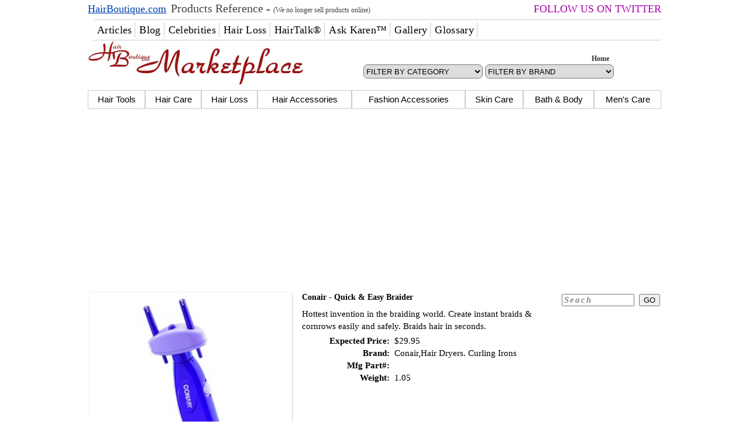

--- FILE ---
content_type: text/html; charset=UTF-8
request_url: https://mp.hairboutique.com/Conair%20-%20Quick%20&%20Easy%20Braider/P/100598
body_size: 12926
content:

<!DOCTYPE html>
<html lang="en">
	<head>
		<meta http-equiv="Content-Type" content="text/html">
		<title>Hair &amp; Beauty Products - 100598-Conair%20-%20Quick%20&%20Easy%20</title>
		<meta name="viewport" content="width=device-width, initial-scale=1" />
		<meta name="description" content="Products reference for Conair%20-%20Quick%20&%20Easy%20Braider in product 100598">
		<meta name="keywords" content="hair products, hair accesories, beauty products">
		<meta name="verify-v1" content="vkMoCQ0DVx2CFYwkgdOggA/Qt5dSkyBrhF4jvd3ycd4=">
		<link rel="canonical" href="https://mp.hairboutique.com/Conair%20-%20Quick%20&%20Easy%20Braider/P/100598">
<!--		<link rel="shortcut icon" href="/favicon.ico" />-->
		<link rel="shortcut icon" href="communicate-32.jpg" type="image/x-icon"/>

		<script type="text/javascript">
			var _gaq = _gaq || [];
			_gaq.push(['_setAccount', 'UA-77327-3']);
			_gaq.push(['_setDomainName', '.hairboutique.com']);
			_gaq.push(['_trackPageview']);

			(function() {
				var ga = document.createElement('script');
				ga.type = 'text/javascript';
				ga.async = true;
				ga.src = ('https:' == document.location.protocol ? 'https://ssl' : 'https://www') + '.google-analytics.com/ga.js';
				var s = document.getElementsByTagName('script')[0];
				s.parentNode.insertBefore(ga, s);
			})();

		</script>
		<style media="screen" type="text/css">
            *, *::before, *::after {
                box-sizing: border-box;
            }
            body {
                padding: 0;
                font-family: -apple-system,BlinkMacSystemFont,"Segoe UI",Roboto,"Helvetica Neue",Arial,sans-serif,"Apple Color Emoji","Segoe UI Emoji","Segoe UI Symbol";
                font-weight: 400;
                line-height: 1.4;
                display: flex;
                flex-direction: column;
                align-items: center;
                font-size: 15px;
                font-family: -apple-system, BlinkMacSystemFont, 'Segoe UI', 'Roboto',
                'Helvetica Neue', 'Ubuntu', sans-serif;
                width:100%;
                max-width: 1000px;
                /*height: 100rem;*/
                height: 100vh;
                margin: 0 auto;
                -webkit-font-smoothing: antialiased;
                -moz-osx-font-smoothing: grayscale;
                overflow-x: hidden!important;
				overflow-y: scroll;
				-webkit-overflow-scrolling: touch;
            }
            .page-container { margin:0!important; width:980px; max-width:none!important; box-sizing: border-box; }
			#top_of_page { max-width:1000px; display: block; }
			.is_desktop { display: flex; }
            /*table { width: 980px; max-width:980px;}*/
			td { font-family:calibri;font-size:16px; }
			.menuItem { font-family:Verdana,Arial,Helvetica,sans-serif;font-weight:bold;color:#000000;letter-spacing:.3px;margin:0 1px;float:left;border-right:1px solid #ccc;padding:0 1px; }
			.menuItem:hover { text-decoration:none; font-weight:bold; background-color:#e0ffe0; }
			.MenuSelected { background-color:#e0e8ff;border:1px solid #ddd;border-radius:4px; }
			.menuLeft { background-image:url(http://www.hairboutique.com/images/menu_left.gif); background-repeat:no-repeat; width:12px; float:left; line-height:22px; vertical-align:middle; }
			.menuRight { background-image:url(http://www.hairboutique.com/images/menu_right.gif); background-repeat:no-repeat; width:12px; float:left; line-height:22px; vertical-align:middle; }
			.menuCenter { width:auto; float:left;font-weight:normal; line-height:22px; vertical-align:middle; font-size:18px;padding:2px 4px; }
			.mendivink { text-decoration:none; color:#000000 !important; font-weight:normal !important; }
			.menuRow { float:left;width:100%;max-width:1600px;padding:4px 0;border-top:1px solid #ccc;border-bottom:1px solid #ccc; }
			.menuRow a {  font-family:verdana;  }
			.menuRow a:hover { text-decoration:none; font-weight:bold; }
			.image { border-left: solid 1px #f0f0f0; border-top: solid 1px #f0f0f0; border-bottom: solid 1px #d0d0d0; border-right: solid 1px #d0d0d0; }
/*			td { font-size:13px!important; color: #222; }*/
			.store_menu div { border:solid 1px #ccc;text-align:center;padding:4px; }
			.store_menu div a { text-decoration:none; font-size:15px; font-family:Arial; color:#000; }
            .store_menu div:hover { background-color: #c0ffc0; }
			a { font-size:12px; font-family:verdana; text-decoration:none;color:#333; font-weight: 400; }
			.category { font-size:14px; }
			::-webkit-input-placeholder { /* WebKit browsers */
				color: #888;
				font-style: italic;
				font-size:15px;
				font-family: verdana;
				letter-spacing: 2px;
				font-weight: bold;
			}
			:-moz-placeholder {  /* Mozilla Firefox 4 to 18 */
				color: #888;
				font-style: italic;
				font-size:15px;
				font-family: verdana;
				letter-spacing: 2px;
				font-weight: bold;
				opacity:  1;
			}
			::-moz-placeholder {  /* Mozilla Firefox 19+  */
				color:    #888;
				font-style: italic;
				font-size:15px;
				font-family: verdana;
				letter-spacing: 2px;
				font-weight: bold;
				opacity:  1;
			}
            .mobile { clear:none; display: inline-block; }
			.mml8 { margin-left: 8px; }
			.head-ref { margin: 0 0 5px 0; font-size: 20px; color: #444; display: flex; flex-direction: row; align-items: center; width: 100%; }
			.m_nav { display: none; }
            .hb_mobile { display:none; }
            .inner-dialog { padding: 0 10px; }
            .dialogTitle {
                font-size: 20px;
                font-weight: 600;
                border-bottom: 1px solid #ccc;
                padding: 6px 4px 6px 16px;
                background: rgb(233,242,250);
                background: linear-gradient(180deg, rgba(233,242,250,1) 0%, rgba(161,198,213,1) 100%);
            }
            .dialog_buttons { margin:16px 0 16px 0; display:flex; justify-content: space-evenly; }
            #main_pageBottom {
                clear: both;
                margin: 10px 0 0 0;
                padding: 0 0 10px 0;
                width: 100%;
                max-width: 1120px;
                border-top: 1px solid #ddd;
                font-size: 14px;
                color: #444;
                font-weight: 500;
                letter-spacing: .4px;
                background-color:#f0f0f0;
            }
            .button {
                background: hsl(191.55deg 40.53% 42.13%);
                color: #fff;
                font-size: 14px;
                font-weight: 500;
                box-shadow: 1px -1px 0 0 rgba(0,0,0,.1) inset,0 1px rgba(255,255,255,.7) inset;
                text-shadow: 0 1px 0 rgba(255,255,255,.4);
                padding: 3px 12px 1px;
                display: inline-flex;
                min-height: 30px;
                margin: 0 4px;
                border-radius: 6px;
                border-width: 1px;
                border-color: rgb(182, 194, 201);
                align-items: center;
                gap: 5px;
                cursor: pointer;
                letter-spacing: .3px;
            }
            .button-small {
                background: hsl(191.55deg 40.53% 42.13%);
                color: #fff;
                font-size: 14px;
                font-weight: 500;
                box-shadow: 1px -1px 0 0 rgba(0,0,0,.1) inset,0 1px rgba(255,255,255,.7) inset;
                text-shadow: 0 1px 0 rgba(255,255,255,.4);
                padding: 0 12px 2px;
                display: inline-flex;
                min-height: 22px;
                max-height: 22px;
                margin: 0 4px 0;
                border-radius: 7px;
                border-width: 1px;
                border-color: rgb(182, 194, 201);
                align-items: center;
                cursor: pointer;
                letter-spacing: .3px;
            }
			select { min-height: 24px; max-height: 24px; border-radius: 7px; }
			.row { display: flex; flex-direction: row; flex-wrap: wrap; }
			.column { display: flex; flex-direction: column; }
			.mobile-centered { margin:0; }
			.desktop-25 { width:25%; }
            .show-card { width:100px; height:140px; border:solid 1px #ccc; border-radius: 7px; text-align:center; padding:4px; margin:2px 4px 0 4px; }
			.img-border { border:solid 1px #ccc; border-radius: 7px; }
			.px8 { padding-left:8px; padding-right:8px; }
            .page_content { width: 980px; }
			.product-card { display: flex; flex-direction: row; width:100%; max-width: 100vw; }
			.product-card img { border: 1px solid #ccc; border-radius: 7px; }
			.prod-attr { width: 150px; text-align: right; margin-right: 8px; }

            @media only screen and (min-width:260px) and (max-device-width : 480px) {
                /* phones */
				body { max-width: 100vw; width: 100vw; }
                .page-container { margin:0!important; width:100vw!important; max-width:none!important; box-sizing: border-box; }
                .is_desktop { display: none; }
                .column { display: flex; flex-direction: column; width:100vw; }
                .mobile-centered { margin:0 auto; }
                .desktop-25 {  }
				table { max-width:100vw;}
				.mobile { clear:both; }
                #top_of_page { display:none; }
                .mml8 { margin-left: 0; }
                .head-ref { flex-direction: column; width: 100vw; }
                .m_nav { display: block; }
                .hb_mobile { display:block; width: 100vw; }
                #m_nav { display: block; padding: 0; height: 48px; }
				img { max-width: 100vw; }
				#m_search { display: none; }
                #main_pageBottom { max-width: 100vw; }
				#m_menu { border-top: 1px solid #ddd; padding: 8px 0 0 0; }
                .menu-item { line-height: 36px; }
                .menu-item a { font-size: 20px; }
                .show-card { margin: 4px 8px; }
                .page_content { width: 100vw; }
                .product-card { flex-direction: column; }
               }
		</style>
		<script data-ad-client="ca-pub-0615637876845768" async src="https://pagead2.googlesyndication.com/pagead/js/adsbygoogle.js"></script>
	</head>

	<body style="margin:0 auto;">
		<script src="https://ajax.googleapis.com/ajax/libs/jquery/3.7.1/jquery.min.js"></script>
<!--		<script src="/includes/featuredimagezoomer.js"></script>-->

		<script>
			function show_menu() {
				jQuery("#m_menu").show();
			}
		</script>

		<div class="page-container">
			<!-- mobile menu -->
			<div id="m_menu" style="display:none; width:100vw; height: 100vh; background-color: #fff; position:absolute; top:50px;">
				<h3 style="text-align: center; margin: 4px 0 8px;  background-color: #cdf; padding: 2px 0 4px;">Main Menu</h3>
				<div id="m_menu_list" style="display:flex;flex-direction: column;align-items: center;width:100%;" onblur="jQuery('#m_menu').hide();">
					<div class="Hair-Tools menu-item" onclick="onClkMenuItem(this)"><a href="/Hair-Tools/C/132340">Hair Tools</a></div>
					<div class="Hair-Care menu-item" onclick="onClkMenuItem(this)"><a href="/Hair-Care/C/106">Hair Care</a></div>
					<div class="Hair-Loss menu-item" onclick="onClkMenuItem(this)"><a href="/Hair-Loss/C/132341">Hair Loss</a></div>
					<div class="Hair-Accessories menu-item" onclick="onClkMenuItem(this)"><a href="/Hair-Accessories/C/116">Hair Accessories</a></div>
					<div class="Fashion-Accessorie menu-item" onclick="onClkMenuItem(this)"><a href="/Fashion-Accessories/C/132339">Fashion Accessories</a></div>
					<div class="Skin-Care menu-item" onclick="onClkMenuItem(this)"><a href="/Skin-Care/C/117">Skin Care</a></div>
					<div class="Bath-and-Body menu-item" onclick="onClkMenuItem(this)"><a href="/Bath-and-Body/C/118">Bath &amp; Body</a></div>
					<div class="Mens-Boutique menu-item" onclick="onClkMenuItem(this)"><a href="/Mens-Boutique/C/105460">Men's Care</a></div>

				<button class="button-small" style="margin:16px 0 0 0;" onclick="jQuery('#m_menu').hide();">Cancel</button>
				</div>
			</div>

			<!-- main pahe top -->
			<table id="top_of_page" style=clear:both;margin:0 auto;" align="center" border="0" cellpadding="0" cellspacing="0">
				<tr>
					<td height="19">
						<div style="width:980px;">
							<div style="float:left">
								<div class="head-ref">
									<div><a style="color:#04a;text-decoration:underline;font-size:18px;" href="http://www.hairboutique.com">HairBoutique.com</a></div>
									<div class="mobile mml8"> Products Reference - <span style="font-size:12px;">(We no longer sell products online)</span></div>
								</div>
							</div>
							<div style="float:right;padding-top: 3px;"><a href="https://twitter.com/HairBoutique" target="_blank" style="color: #aa00aa;font-size:18px;">FOLLOW US ON TWITTER</a></div>
						</div>
					</td>
				</tr>
				<tr>
					<td>
						<table style="float:left;clear:both;width:100%;border:none;background-color:#fff;" cellspacing="0" cellpadding="0">
							<tr>
								<td colspan="2" style="padding:0 0 0 10px;">
									<table width="100%" cellspacing="0" cellpadding="0" border="0">
										<tr>
											<td>
												<div class="menuRow">
													<div style="padding:0">
														<div id="menu_articles" class="menuItem"><a href="http://www.hairboutique.com/articles_p.php" class="mendivink" data-id="menu_articles"><div class="menuCenter">Articles</div></a></div>
														<div id="menu_blog" class="menuItem"><a href="http://www.hairboutique.com/blogs_p" class="mendivink" data-id="menu_blog"><div class="menuCenter">Blog</div></a></div>
														<div id="menu_celebrities" class="menuItem"><a href="https://www.hairboutique.com/celebrities/" class="mendivink" data-id="menu_celebrities"><div class="menuCenter">Celebrities</div></a></div>
														<div id="menu_hair_loss" class="menuItem"><a href="https://www.hairboutique.com/hair_loss/" class="mendivink" data-id="menu_hair_loss"><div class="menuCenter">Hair Loss</div></a></div>
														<div id="menu_hairtalk" class="menuItem"><a href="https://talk.hairboutique.com" class="mendivink" data-id="menu_hairtalk"><div class="menuCenter">HairTalk&reg;</div></a></div>
														<div id="menu_askkaren" class="menuItem"><a href="http://www.hairboutique.com/ask-karen_p" class="mendivink" data-id="menu_askkaren"><div class="menuCenter">Ask Karen&trade;</div></a></div>
														<div id="menu_gallery" class="menuItem"><a href="http://www.hairboutique.com/hairstyles_p" class="mendivink" data-id="menu_gallery"><div class="menuCenter">Gallery</div></a></div>
														<div id="menu_glossary" class="menuItem"><a href="http://www.hairboutique.com/glossary" class="mendivink" data-id="menu_glossary"><div class="menuCenter">Glossary</div></a></div>
													</div>
												</div>
											</td></tr>
									</table>
								</td>
							</tr>
						</table>
					</td>
				</tr>
				<tr>
					<td><table align="left" border="0" cellpadding="0" cellspacing="0" width="980">
							<tr>
								<td><a href="/"><img name="hbm_logo" src="/_design/HBM/_images/hbm_header/hbm_logo_cropped-2.jpg" height="79" border="0" id="hbm_logo" alt="HairBoutique logo"></a></td>
								<td>
									<table align="left" border="0" cellpadding="0" cellspacing="0" width="462">
										<tr>
											<td height="20" align="right" valign="top">
												<a href="/"><b>Home</b></a>&nbsp;&nbsp;
											</td>
										</tr>
										<tr>
										<td align="right">
											<select name="ShopByCategory" CLASS="dropLists" onchange="jumpMenu('C', this);"><option VALUE="">FILTER BY CATEGORY</option>
													<option value="/category/C/113048">After Shampoo Treatments</option>
	<option value="/category/C/130182">Aging Hair</option>
	<option value="/category/C/125848">Apparel</option>
	<option value="/category/C/235">Aromatherapy</option>
	<option value="/category/C/292">Baby Products</option>
	<option value="/category/C/105149">Baby Shampoo</option>
	<option value="/category/C/311">Banana and Concorde Clips</option>
	<option value="/category/C/107483">Bandeau Headbands</option>
	<option value="/category/C/363">Bands</option>
	<option value="/category/C/208">Barrettes</option>
	<option value="/category/C/118">Bath & Body</option>
	<option value="/category/C/105182">Bath & Shower Gel</option>
	<option value="/category/C/280">Bath & Spa</option>
	<option value="/category/C/247">Beaded Hair Strings</option>
	<option value="/category/C/106673">Belts & Sashes</option>
	<option value="/category/C/130076">Black Hair Color</option>
	<option value="/category/C/130074">Blonde</option>
	<option value="/category/C/130090">Blonde Hair Accessories</option>
	<option value="/category/C/130089">Blonde Hair Care</option>
	<option value="/category/C/326">Bobby Pins</option>
	<option value="/category/C/362">Bobby Pins</option>
	<option value="/category/C/105181">Body Lotions</option>
	<option value="/category/C/104411">Body Wash & Scrubs</option>
	<option value="/category/C/222">Books</option>
	<option value="/category/C/109735">Bra Strap Headbands</option>
	<option value="/category/C/273">Bracelets</option>
	<option value="/category/C/256">Braiding Tools</option>
	<option value="/category/C/246">Bridal Accessories</option>
	<option value="/category/C/107458">Brooches & Pins</option>
	<option value="/category/C/130075">Brunette</option>
	<option value="/category/C/130092">Brunette Hair Accessories</option>
	<option value="/category/C/130091">Brunette Hair Care</option>
	<option value="/category/C/221">Brushes</option>
	<option value="/category/C/105723">Bubble Bath</option>
	<option value="/category/C/381">Bun Wraps</option>
	<option value="/category/C/332">Bungee Bands</option>
	<option value="/category/C/108920">Cameos</option>
	<option value="/category/C/228">Candles</option>
	<option value="/category/C/130177">Chemically Treated Hair</option>
	<option value="/category/C/347">Chignon Pins and Forks</option>
	<option value="/category/C/359">Chignon/Sticks</option>
	<option value="/category/C/327">Claw Clips</option>
	<option value="/category/C/120476">Clearance</option>
	<option value="/category/C/130269">Clip-In Pony Extension</option>
	<option value="/category/C/107492">Color Conditioner</option>
	<option value="/category/C/105719">Color Shampoo</option>
	<option value="/category/C/109740">Comb Headbands</option>
	<option value="/category/C/106511">Combs</option>
	<option value="/category/C/360">Combs</option>
	<option value="/category/C/104810">Combs & Picks</option>
	<option value="/category/C/215">Conditioner</option>
	<option value="/category/C/383">Cosmetic Cases</option>
	<option value="/category/C/109875">CosmoGirl!</option>
	<option value="/category/C/105429">Cosmopolitan</option>
	<option value="/category/C/338">Couture Headbands</option>
	<option value="/category/C/255">Curling Irons</option>
	<option value="/category/C/130069">Curly</option>
	<option value="/category/C/114848">Curly Hair Extensions</option>
	<option value="/category/C/105867">Curly Hair Shampoo</option>
	<option value="/category/C/282">Curly, Frizzy or Relaxed</option>
	<option value="/category/C/130176">Damaged Hair</option>
	<option value="/category/C/130179">Dandruff</option>
	<option value="/category/C/106016">Dandruff Conditioner</option>
	<option value="/category/C/105083">Dandruff Treatments</option>
	<option value="/category/C/105412">Deals & Steals</option>
	<option value="/category/C/105372">Deep Conditioner</option>
	<option value="/category/C/284">Dreadlock Hair Care</option>
	<option value="/category/C/130173">Dry Hair</option>
	<option value="/category/C/105134">Dry Hair Shampoo</option>
	<option value="/category/C/105136">Dry Scalp Shampoo</option>
	<option value="/category/C/233">Earrings</option>
	<option value="/category/C/130183">Eczema</option>
	<option value="/category/C/104452">Evita Peroni</option>
	<option value="/category/C/105813">Eyes</option>
	<option value="/category/C/108055">Eyes</option>
	<option value="/category/C/105820">Facial Care</option>
	<option value="/category/C/132339">Fashion Accessories</option>
	<option value="/category/C/366">Fashion Jewelry</option>
	<option value="/category/C/105811">Feet</option>
	<option value="/category/C/130073">Fine/Thin Hair</option>
	<option value="/category/C/130100">Fine/Thin Hair Accessories</option>
	<option value="/category/C/130099">Fine/Thin Hair Care</option>
	<option value="/category/C/227">Floating Jewels</option>
	<option value="/category/C/129376">Flower Hair Clips & Bobby Pins</option>
	<option value="/category/C/111796">Fragrances</option>
	<option value="/category/C/317">French Hair Pins</option>
	<option value="/category/C/108594">Grey/White Hair Conditioner</option>
	<option value="/category/C/105144">Grey/White Hair Shampoo</option>
	<option value="/category/C/348">Grip-Tuth Combs</option>
	<option value="/category/C/105793">Grooming Tools</option>
	<option value="/category/C/313">Hair & Scalp Oils</option>
	<option value="/category/C/116">Hair Accessories</option>
	<option value="/category/C/106">Hair Care</option>
	<option value="/category/C/377">Hair Care Systems</option>
	<option value="/category/C/130178">Hair Challenges</option>
	<option value="/category/C/209">Hair Clips</option>
	<option value="/category/C/232">Hair Color</option>
	<option value="/category/C/130066">Hair Color</option>
	<option value="/category/C/130171">Hair Condition</option>
	<option value="/category/C/281">Hair Cutting Kits</option>
	<option value="/category/C/251">Hair Dryers</option>
	<option value="/category/C/114842">Hair Extensions</option>
	<option value="/category/C/365">Hair Extensions</option>
	<option value="/category/C/130070">Hair Length</option>
	<option value="/category/C/132341">Hair Loss</option>
	<option value="/category/C/130181">Hair Loss</option>
	<option value="/category/C/265">Hair Loss Formulas</option>
	<option value="/category/C/207">Hair Pins</option>
	<option value="/category/C/130065">Hair Profile</option>
	<option value="/category/C/382">Hair Rollers</option>
	<option value="/category/C/262">Hair Setters, Hot Rollers</option>
	<option value="/category/C/333">Hair Slide</option>
	<option value="/category/C/105301">Hair Spray</option>
	<option value="/category/C/130072">Hair Texture</option>
	<option value="/category/C/132340">Hair Tools</option>
	<option value="/category/C/130068">Hair Type</option>
	<option value="/category/C/117968">Hair Wax</option>
	<option value="/category/C/212">Hairsticks</option>
	<option value="/category/C/355">Hand & Nails</option>
	<option value="/category/C/367">Handbags</option>
	<option value="/category/C/106978">Handbags</option>
	<option value="/category/C/106980">Hats</option>
	<option value="/category/C/109966">Head Scarfs</option>
	<option value="/category/C/211">Headbands</option>
	<option value="/category/C/105374">Henna Hair Color</option>
	<option value="/category/C/105696">Homeopathic Remedies</option>
	<option value="/category/C/298">Hot Gifts</option>
	<option value="/category/C/114846">Human Hair Extensions</option>
	<option value="/category/C/105430">InStyle</option>
	<option value="/category/C/130986">Interlocking Combs</option>
	<option value="/category/C/105511">Jane</option>
	<option value="/category/C/105627">Jaw Clips</option>
	<option value="/category/C/109836">Jeweled Bobby Pins</option>
	<option value="/category/C/210">Jeweled Combs</option>
	<option value="/category/C/106047">Kid's Shampoo</option>
	<option value="/category/C/120342">Latest Collections</option>
	<option value="/category/C/114157">Le Fleur Collection</option>
	<option value="/category/C/109737">Leather Headbands</option>
	<option value="/category/C/105371">Leave-In Conditioner</option>
	<option value="/category/C/115382">Life & Style</option>
	<option value="/category/C/290">Lips, Lipsticks & Related</option>
	<option value="/category/C/130071">Long Hair</option>
	<option value="/category/C/351">Make-up</option>
	<option value="/category/C/105812">Make-up</option>
	<option value="/category/C/105810">Manicure Tools</option>
	<option value="/category/C/105512">Marie Claire</option>
	<option value="/category/C/108182">Massage Tools</option>
	<option value="/category/C/105460">Men's Boutique</option>
	<option value="/category/C/119630">Men's Color</option>
	<option value="/category/C/105462">Men's Conditioner</option>
	<option value="/category/C/119626">Men's Fashion</option>
	<option value="/category/C/105473">Men's Grooming Tools & Kits</option>
	<option value="/category/C/105467">Men's Hair Brushes</option>
	<option value="/category/C/105477">Men's Hair Cutting Kits</option>
	<option value="/category/C/105476">Men's Hair Growth Formulas</option>
	<option value="/category/C/105463">Men's Hair Loss</option>
	<option value="/category/C/119628">Men's Hair Treatments</option>
	<option value="/category/C/105479">Men's Scalp Treatments</option>
	<option value="/category/C/105461">Men's Shampoo</option>
	<option value="/category/C/105466">Men's Shaving</option>
	<option value="/category/C/105470">Men's Skin Care</option>
	<option value="/category/C/105465">Men's Styling</option>
	<option value="/category/C/325">Metal Free Ponytail Holders</option>
	<option value="/category/C/375">Mirrors</option>
	<option value="/category/C/108494">Mousse</option>
	<option value="/category/C/231">Nail Polish</option>
	<option value="/category/C/105344">Natural Conditioner</option>
	<option value="/category/C/105148">Natural Shampoo</option>
	<option value="/category/C/105351">Natural Styling Gels</option>
	<option value="/category/C/234">Necklaces</option>
	<option value="/category/C/130172">Normal Hair</option>
	<option value="/category/C/105879">Nutritional Supplements</option>
	<option value="/category/C/130175">Oily Hair</option>
	<option value="/category/C/105135">Oily Hair Shampoo</option>
	<option value="/category/C/105137">Oily Scalp Shampoo</option>
	<option value="/category/C/370">Other Accessories</option>
	<option value="/category/C/105809">Pedicure Tools</option>
	<option value="/category/C/105143">Permed/Colored Hair Shampoo</option>
	<option value="/category/C/106414">Pet Hair Care</option>
	<option value="/category/C/358">Pony Accessories</option>
	<option value="/category/C/357">Pony Clips</option>
	<option value="/category/C/245">Ponytail Holders</option>
	<option value="/category/C/113047">Pre-Shampoo Treatments</option>
	<option value="/category/C/130184">Psoriasis</option>
	<option value="/category/C/130077">Red Hair</option>
	<option value="/category/C/279">Relaxers</option>
	<option value="/category/C/319">Retired Products</option>
	<option value="/category/C/109623">Rings</option>
	<option value="/category/C/109741">Satin Headbands</option>
	<option value="/category/C/109736">Scarf Headbands</option>
	<option value="/category/C/315">Scrunchies</option>
	<option value="/category/C/105138">Sensitive Scalp Shampoo</option>
	<option value="/category/C/105445">Seventeen</option>
	<option value="/category/C/320">Seventeen Products</option>
	<option value="/category/C/213">Shampoo</option>
	<option value="/category/C/361">Sharks</option>
	<option value="/category/C/105442">Short Cuts Magazine</option>
	<option value="/category/C/130093">Short Hair</option>
	<option value="/category/C/349">Sidecombs</option>
	<option value="/category/C/109738">Silk Headbands</option>
	<option value="/category/C/229">Skin Care</option>
	<option value="/category/C/117">Skin Care</option>
	<option value="/category/C/105145">Smoothing Shampoo</option>
	<option value="/category/C/331">Snag Free Hair Elastics</option>
	<option value="/category/C/109901">Snoods</option>
	<option value="/category/C/236">Soap</option>
	<option value="/category/C/219">Special Treatments</option>
	<option value="/category/C/314">Specialty Soaps</option>
	<option value="/category/C/108976">Star Magazine</option>
	<option value="/category/C/130081">Straight</option>
	<option value="/category/C/114847">Straight Hair Extensions</option>
	<option value="/category/C/261">Straightening Irons</option>
	<option value="/category/C/109739">Stretch Headbands</option>
	<option value="/category/C/218">Styling & Finishing</option>
	<option value="/category/C/106232">Styling Gel</option>
	<option value="/category/C/268">Sun Care</option>
	<option value="/category/C/105139">Sun Protection Shampoo</option>
	<option value="/category/C/114845">Synthetic Extensions</option>
	<option value="/category/C/105974">Teen People</option>
	<option value="/category/C/130101">Thick Hair</option>
	<option value="/category/C/130102">Thick Hair Accessories</option>
	<option value="/category/C/130103">Thick Hair Care</option>
	<option value="/category/C/130180">Thinning Hair</option>
	<option value="/category/C/106239">Thinning Hair Conditioner</option>
	<option value="/category/C/105142">Thinning Hair Shampoo</option>
	<option value="/category/C/106482">Thinning Hair Treatments</option>
	<option value="/category/C/225">Tiara's</option>
	<option value="/category/C/130324">Tightly Curled</option>
	<option value="/category/C/272">Toe Jewelry</option>
	<option value="/category/C/105819">Tweezers</option>
	<option value="/category/C/118779">Updo Extensions</option>
	<option value="/category/C/296">Updo Tools</option>
	<option value="/category/C/130174">Very Dry Hair</option>
	<option value="/category/C/223">Videos</option>
	<option value="/category/C/201">Vitamins & Growth Formulas</option>
	<option value="/category/C/109887">Vogue</option>
	<option value="/category/C/105141">Volumizing Shampoo</option>
	<option value="/category/C/108490">Volumizing Spray</option>
	<option value="/category/C/107870">Wallets</option>
	<option value="/category/C/107889">Watches</option>
	<option value="/category/C/130067">White/Grey/Silver</option>
	<option value="/category/C/114841">Wigs</option>
	<option value="/category/C/105440">YM</option>											</select>
											<select style="width:220px;" name="ShopByBrand" CLASS="dropLists" onchange="jumpMenu('B', this);"><option VALUE="">FILTER BY BRAND</option>
												<option VALUE="/A-V--Max/B/1129">  A.V. Max</option>
<option VALUE="/Adrienne-Vittadini/B/1111">  Adrienne Vittadini</option>
<option VALUE="/AirOSoul/B/83">  AirOSoul</option>
<option VALUE="/Alex-and-Ani/B/1093">  Alex and Ani</option>
<option VALUE="/Ambassador-Hairbrushes/B/28">  Ambassador Hairbrushes</option>
<option VALUE="/American-Crew/B/1237">  American Crew</option>
<option VALUE="/Amici-Accessories,-LTD/B/1068">  Amici Accessories, LTD</option>
<option VALUE="/Angelica-Accessories/B/1092">  Angelica Accessories</option>
<option VALUE="/AROMALAND/B/1271">  AROMALAND</option>
<option VALUE="/ARTec/B/1268">  ARTec</option>
<option VALUE="/Aspen-Bay-Candles/B/1202">  Aspen Bay Candles</option>
<option VALUE="/Balu/B/1103">  Balu</option>
<option VALUE="/Bask/B/1218">  Bask</option>
<option VALUE="/Battalia/B/65">  Battalia</option>
<option VALUE="/Bellissima/B/1222">  Bellissima</option>
<option VALUE="/Betty-Wales/B/107">  Betty Wales</option>
<option VALUE="/Bigen/B/1162">  Bigen</option>
<option VALUE="/Bijoux-Designs/B/1075">  Bijoux Designs</option>
<option VALUE="/Biore/B/1210">  Biore</option>
<option VALUE="/BIOSILK/B/1261">  BIOSILK</option>
<option VALUE="/Blax/B/105">  Blax</option>
<option VALUE="/Bloom-Cosmetics/B/79">  Bloom Cosmetics</option>
<option VALUE="/Bongo-Bags/B/1071">  Bongo Bags</option>
<option VALUE="/Buddha-Lights/B/1187">  Buddha Lights</option>
<option VALUE="/Bungee-Bands/B/103">  Bungee Bands</option>
<option VALUE="/Camila-of-Paris/B/152">  Camila of Paris</option>
<option VALUE="/Candace-Ang/B/1267">  Candace Ang</option>
<option VALUE="/Cara/B/1186">  Cara</option>
<option VALUE="/Caravan/B/1153">  Caravan</option>
<option VALUE="/Chan-Luu/B/1067">  Chan Luu</option>
<option VALUE="/Charles-Wahba/B/1300">  Charles Wahba</option>
<option VALUE="/Christopher-Roca/B/1120">  Christopher Roca</option>
<option VALUE="/Ciner/B/1117">  Ciner</option>
<option VALUE="/Clubman/B/1055">  Clubman</option>
<option VALUE="/CND/B/1343">  CND</option>
<option VALUE="/Colette-Malouf/B/1097">  Colette Malouf</option>
<option VALUE="/Conair/B/24">  Conair</option>
<option VALUE="/Conair-Accessories/B/155">  Conair Accessories</option>
<option VALUE="/Cover-Your-Gray/B/1060">  Cover Your Gray</option>
<option VALUE="/CREATIVE/B/1292">  CREATIVE</option>
<option VALUE="/Creme-of-Nature-Color/B/1320">  Creme of Nature Color</option>
<option VALUE="/Cricket/B/1274">  Cricket</option>
<option VALUE="/Curel/B/1211">  Curel</option>
<option VALUE="/DaCee-Designs/B/1181">  DaCee Designs</option>
<option VALUE="/Dana-Tag/B/1266">  Dana Tag</option>
<option VALUE="/Dax/B/1164">  Dax</option>
<option VALUE="/Dep/B/1159">  Dep</option>
<option VALUE="/Diane-Beauty/B/1262">  Diane Beauty</option>
<option VALUE="/Dionis/B/1277">  Dionis</option>
<option VALUE="/Dissolve/B/1279">  Dissolve</option>
<option VALUE="/Divas-Club/B/1076">  Diva's Club</option>
<option VALUE="/Each2Each/B/1226">  Each2Each</option>
<option VALUE="/Earth-Therapeutics/B/94">  Earth Therapeutics</option>
<option VALUE="/Elizabeth-Brady/B/1034">  Elizabeth Brady</option>
<option VALUE="/Elizabeth-Gillett/B/1144">  Elizabeth Gillett</option>
<option VALUE="/Elle-and-Elle-Girl/B/1130">  Elle &amp; Elle Girl</option>
<option VALUE="/Essie/B/8">  Essie</option>
<option VALUE="/Eve-Reid/B/1033">  Eve Reid</option>
<option VALUE="/Evita-Peroni/B/147">  Evita Peroni</option>
<option VALUE="/Ficcare/B/1336">  Ficcare</option>
<option VALUE="/Fix-My-Roots!/B/1327">  Fix My Roots!</option>
<option VALUE="/Flying-Lizard-Design/B/1128">  Flying Lizard Design</option>
<option VALUE="/France-Luxe/B/91">  France Luxe</option>
<option VALUE="/Frank-and-Kahn/B/1063">  Frank &amp; Kahn</option>
<option VALUE="/Fruitology/B/1335">  Fruitology</option>
<option VALUE="/Fudge/B/1259">  Fudge</option>
<option VALUE="/Gerard-Yosca/B/1036">  Gerard Yosca</option>
<option VALUE="/Gia-Alessandra/B/1184">  Gia Alessandra</option>
<option VALUE="/Godefroy/B/1302">  Godefroy</option>
<option VALUE="/Goldwell/B/1209">  Goldwell</option>
<option VALUE="/Good-Hair-Days/B/61">  Good Hair Days</option>
<option VALUE="/Goody/B/1341">  Goody</option>
<option VALUE="/got2b/B/1039">  got2b</option>
<option VALUE="/Grandpa-Soap-Co-/B/58">  Grandpa Soap Co.</option>
<option VALUE="/Great-Moods/B/1282">  Great Moods</option>
<option VALUE="/Hair-Glove/B/1154">  Hair Glove</option>
<option VALUE="/HairDo/B/1143">  HairDo</option>
<option VALUE="/HAIRTOPIA/B/45">  HAIRTOPIA</option>
<option VALUE="/HAIRUWEAR/B/1141">  HAIRUWEAR</option>
<option VALUE="/Havelka/B/1179">  Havelka</option>
<option VALUE="/HB/B/62">  HB</option>
<option VALUE="/HB-Beauty-Bargains/B/1316">  HB Beauty Bargains</option>
<option VALUE="/HB-HairJewels/B/27">  HB HairJewels</option>
<option VALUE="/Head-Dress/B/1140">  Head Dress</option>
<option VALUE="/Health-Rockers/B/1319">  Health Rockers</option>
<option VALUE="/Hollywood-Fashion-Tape/B/1223">  Hollywood Fashion Tape</option>
<option VALUE="/Hylands/B/68">  Hylands</option>
<option VALUE="/Imagine-Me!/B/1152">  Imagine Me!</option>
<option VALUE="/J-F--Lazartigue/B/1360">  J.F. Lazartigue</option>
<option VALUE="/Jane-Tran/B/1032">  Jane Tran</option>
<option VALUE="/Jason/B/32">  Jason</option>
<option VALUE="/Jennifer-Behr/B/1257">  Jennifer Behr</option>
<option VALUE="/Jergens/B/1203">  Jergens</option>
<option VALUE="/John-Frieda/B/1043">  John Frieda</option>
<option VALUE="/Johnny-B/B/1252">  Johnny B</option>
<option VALUE="/Joico/B/1347">  Joico</option>
<option VALUE="/Jon-Renau/B/1147">  Jon Renau</option>
<option VALUE="/Joshipura/B/1224">  Joshipura</option>
<option VALUE="/JR-Liggett/B/34">  JR Liggett</option>
<option VALUE="/Juko/B/1225">  Juko</option>
<option VALUE="/Just-For-Men/B/1165">  Just For Men</option>
<option VALUE="/KAREN-MARIE/B/1081">  KAREN MARIE</option>
<option VALUE="/KAREN-MARIE-Boutique-Bags/B/1090">  KAREN MARIE Boutique Bags</option>
<option VALUE="/KAREN-MARIE-Mens-Collection/B/1355">  KAREN MARIE Men's Collection</option>
<option VALUE="/Karin-Herzog/B/1136">  Karin Herzog</option>
<option VALUE="/Karina-Hair-Accessories/B/122">  Karina Hair Accessories</option>
<option VALUE="/Karins-Garden/B/1079">  Karin's Garden</option>
<option VALUE="/Ken-Paves/B/1216">  Ken Paves</option>
<option VALUE="/Kent-Brushes-and-Combs/B/151">  Kent Brushes &amp; Combs</option>
<option VALUE="/Kevia/B/1228">  Kevia</option>
<option VALUE="/Kiss-My-Face/B/97">  Kiss My Face</option>
<option VALUE="/KMS/B/1051">  KMS</option>
<option VALUE="/Knotty-Boy/B/6">  Knotty Boy</option>
<option VALUE="/Kusco-Murphy/B/71">  Kusco-Murphy</option>
<option VALUE="/L--Erickson/B/139">  L. Erickson</option>
<option VALUE="/L-A--Looks/B/1158">  L.A. Looks</option>
<option VALUE="/Lakaye-Mehndi/B/112">  Lakaye Mehndi</option>
<option VALUE="/Laurent-Olivier/B/1066">  Laurent Olivier</option>
<option VALUE="/Lavender-Girl/B/1180">  Lavender Girl</option>
<option VALUE="/LavenderLori/B/78">  LavenderLori</option>
<option VALUE="/Lenora-Dame/B/1124">  Lenora Dame</option>
<option VALUE="/Light-Mountain/B/87">  Light Mountain</option>
<option VALUE="/Lily-Posh/B/1229">  Lily Posh</option>
<option VALUE="/Linda-Levinson/B/1095">  Linda Levinson</option>
<option VALUE="/Lisa-Freede/B/1142">  Lisa Freede</option>
<option VALUE="/LOreal/B/1270">  L'Oreal</option>
<option VALUE="/LuLu-Guiness/B/1119">  LuLu Guiness</option>
<option VALUE="/Lusters-Pink/B/1171">  Luster's Pink</option>
<option VALUE="/Martine-Wester/B/1208">  Martine Wester</option>
<option VALUE="/Marvis/B/1013">  Marvis</option>
<option VALUE="/Mason-Pearson-Hair-Brushes/B/102">  Mason Pearson Hair Brushes</option>
<option VALUE="/Matrix/B/1048">  Matrix</option>
<option VALUE="/Medusas-Heirlooms/B/1065">  Medusa's Heirlooms</option>
<option VALUE="/Mei-Fa/B/1019">  Mei Fa</option>
<option VALUE="/Michael-Thornton/B/1201">  Michael Thornton</option>
<option VALUE="/Michele-Busch-Designs/B/1020">  Michele Busch Designs</option>
<option VALUE="/Michelle-Roy/B/1062">  Michelle Roy</option>
<option VALUE="/Mill-Creek/B/110">  Mill Creek</option>
<option VALUE="/Mirabella/B/1323">  Mirabella</option>
<option VALUE="/Moom/B/55">  Moom</option>
<option VALUE="/Moyna/B/1221">  Moyna</option>
<option VALUE="/Murrays/B/1168">  Murray's</option>
<option VALUE="/Nail-Tek/B/1286">  Nail Tek</option>
<option VALUE="/Nails-Inc-/B/1305">  Nails Inc.</option>
<option VALUE="/Nakamol-Design/B/1213">  Nakamol Design</option>
<option VALUE="/Natasha-B-/B/1212">  Natasha B.</option>
<option VALUE="/Natures-Gate/B/44">  Nature's Gate</option>
<option VALUE="/Nexxus/B/1052">  Nexxus</option>
<option VALUE="/Nichole-Reed/B/96">  Nichole Reed</option>
<option VALUE="/Nicole-and-Co-/B/1240">  Nicole &amp; Co.</option>
<option VALUE="/nOir/B/1096">  nOir</option>
<option VALUE="/NYS-Sunglasses/B/1340">  NYS Sunglasses</option>
<option VALUE="/O-P-I-/B/1177">  O.P.I.</option>
<option VALUE="/Ogon-Designs/B/1198">  Ogon Designs</option>
<option VALUE="/Olivia-Garden/B/1251">  Olivia Garden</option>
<option VALUE="/Organic-Root-Stimulator/B/1175">  Organic Root Stimulator</option>
<option VALUE="/ORLY/B/1291">  ORLY</option>
<option VALUE="/Oscar-Dehn/B/80">  Oscar Dehn</option>
<option VALUE="/Patrick-Cameron/B/14">  Patrick Cameron</option>
<option VALUE="/Paul-Brown-Hawaii/B/1126">  Paul Brown Hawaii</option>
<option VALUE="/Paul-Mitchell/B/1204">  Paul Mitchell</option>
<option VALUE="/Philip-Pelusi/B/1114">  Philip Pelusi</option>
<option VALUE="/Phyto/B/1361">  Phyto</option>
<option VALUE="/Pink-Lily/B/1127">  Pink Lily</option>
<option VALUE="/Pure-and-Basic/B/115">  Pure &amp; Basic</option>
<option VALUE="/Rachel-Abroms-Designs/B/1125">  Rachel Abroms Designs</option>
<option VALUE="/Rachel-Weissman-Accessories/B/1078">  Rachel Weissman Accessories</option>
<option VALUE="/Redken/B/1139">  Redken</option>
<option VALUE="/Remington/B/92">  Remington</option>
<option VALUE="/Rene-Furterer/B/1362">  Rene Furterer</option>
<option VALUE="/Renee-Rivera/B/1074">  Renee Rivera</option>
<option VALUE="/Revlon/B/1150">  Revlon</option>
<option VALUE="/RJ-Graziano/B/1115">  RJ Graziano</option>
<option VALUE="/Roberta-Chiarella/B/141">  Roberta Chiarella</option>
<option VALUE="/Salon-Pro/B/1174">  Salon Pro</option>
<option VALUE="/Santi/B/1123">  Santi</option>
<option VALUE="/Sappo-Hill/B/11">  Sappo Hill</option>
<option VALUE="/SBNY/B/1334">  SBNY</option>
<option VALUE="/Scruples/B/1272">  Scruples</option>
<option VALUE="/Scunci/B/1145">  Scunci</option>
<option VALUE="/Seche/B/1207">  Seche</option>
<option VALUE="/Shaman-Earthly-Organics/B/1030">  Shaman Earthly Organics</option>
<option VALUE="/Sipping-Beauty/B/1190">  Sipping Beauty</option>
<option VALUE="/Smooth-N-Shine/B/1086">  Smooth 'N Shine</option>
<option VALUE="/Smoothies/B/104">  Smoothies</option>
<option VALUE="/Soft-and-Beautiful/B/1173">  Soft &amp; Beautiful</option>
<option VALUE="/SoftSheen-Carson/B/1172">  SoftSheen Carson</option>
<option VALUE="/SOHO-BEAT/B/1344">  SOHO BEAT</option>
<option VALUE="/SPA-RITUAL/B/1273">  SPA RITUAL</option>
<option VALUE="/Spornette/B/1349">  Spornette</option>
<option VALUE="/Stacey-Lapidus/B/1146">  Stacey Lapidus</option>
<option VALUE="/Steve-Madden/B/1104">  Steve Madden</option>
<option VALUE="/Stiffs/B/1194">  Stiffs</option>
<option VALUE="/Strength-24/B/1356">  Strength 24</option>
<option VALUE="/Susan-Daniels/B/1084">  Susan Daniels</option>
<option VALUE="/Tai/B/1155">  Tai</option>
<option VALUE="/Tantowel/B/1197">  Tantowel</option>
<option VALUE="/Taxi-Wallets/B/1108">  Taxi Wallets</option>
<option VALUE="/theBalm/B/1200">  theBalm</option>
<option VALUE="/Thicker-Fuller-Hair/B/1046">  Thicker Fuller Hair</option>
<option VALUE="/TIGI/B/1157">  TIGI</option>
<option VALUE="/Tranquila/B/1337">  Tranquila</option>
<option VALUE="/TruKid/B/1283">  TruKid</option>
<option VALUE="/Tweezerman/B/73">  Tweezerman</option>
<option VALUE="/Unique-VIP-Collection/B/1185">  Unique VIP Collection</option>
<option VALUE="/Victoria-Newton/B/148">  Victoria Newton</option>
<option VALUE="/Vita-Minder/B/1357">  Vita Minder</option>
<option VALUE="/Viviscal/B/72">  Viviscal</option>
<option VALUE="/Wardani-N-Y-/B/1220">  Wardani N.Y.</option>
<option VALUE="/WaveBuilder/B/1167">  WaveBuilder</option>
<option VALUE="/Wella/B/1253">  Wella</option>
<option VALUE="/Winter-Shaw/B/1263">  Winter Shaw</option>
<option VALUE="/Wise-Ways-Herbals/B/30">  Wise Ways Herbals</option>
<option VALUE="/Yochi-Designs/B/1105">  Yochi Designs</option>
<option VALUE="/ZOYA/B/1324">  ZOYA</option>
											</select>
										</td>
										</tr>
									</table>
								</td>
							</tr>
						</table>
					</td>
				</tr>
				<tr>
					<td><table class="store_menu" align="left" border="0" cellpadding="0" cellspacing="0" width="980">
							<tr>
								<td><div class="Hair-Tools menu-item" onclick="onClkMenuItem(this)"><a href="/Hair-Tools/C/132340">Hair Tools</a></div></td>
								<td><div class="Hair-Care menu-item" onclick="onClkMenuItem(this)"><a href="/Hair-Care/C/106">Hair Care</a></div></td>
								<td><div class="Hair-Loss menu-item" onclick="onClkMenuItem(this)"><a href="/Hair-Loss/C/132341">Hair Loss</a></div></td>
								<td><div class="Hair-Accessories menu-item" onclick="onClkMenuItem(this)"><a href="/Hair-Accessories/C/116">Hair Accessories</a></div></td>
								<td><div class="Fashion-Accessorie menu-item" onclick="onClkMenuItem(this)"><a href="/Fashion-Accessories/C/132339">Fashion Accessories</a></div></td>
								<td><div class="Skin-Care menu-item" onclick="onClkMenuItem(this)"><a href="/Skin-Care/C/117">Skin Care</a></div></td>
								<td><div class="Bath-and-Body menu-item" onclick="onClkMenuItem(this)"><a href="/Bath-and-Body/C/118">Bath &amp; Body</a></div></td>
								<td><div class="Mens-Boutique menu-item" onclick="onClkMenuItem(this)"><a href="/Mens-Boutique/C/105460">Men's Care</a></div></td>
							</tr>
						</table></td>
				</tr>
			</table>

			<div class="hb_mobile">
				<div id="m_nav">
					<div style="display:flex;flex-direction:row;justify-content:space-between;align-items:center;padding:0 6px"><div style="padding:0" onclick="show_menu()">
							<img src="/assets/images/menu.jpg" alt="" height="30">
						</div>
						<div>
							<a href="/" title="Click to goto HairBoutique home"><img class="image-responsive" height="48" width="218" src="/_design/HBM/_images/hbm_header/hbm_logo_cropped-2.jpg" alt=""></a>
						</div>
						<div id="m_search_container" style="flex-direction:row;justify-content:flex-end;align-content:center;cursor:pointer" onclick="window.location.href='/search_p/';">
							<img src="/assets/images/search.jpg" style="height:26px;vertical-align:-4px">
						</div>
					</div>
				</div>

<!--			<div id="m_search">-->
<!--				<div id="m_search_container" style="flex-direction:row;justify-content:flex-end;align-content:center;cursor:pointer" onclick="window.location.href='/search_p/';">-->
<!--					<input id="btnSearchDB" type="button" class="button" value="Search" style="cursor:pointer">-->
<!--					<img src="data:image/svg+xml,%3Csvg%20xmlns=%22http://www.w3.org/2000/svg%22%20width=%2240%22%20height=%2240%22%3E%3C/svg%3E" style="height:18px;vertical-align:-4px">-->
<!--				</div>-->
<!--			</div>-->
			</div>

			<div id="page_content" class="row" style="max-width:100vw; margin-top: 8px;">
				<div class="row" style="width:100%; max-width:100vw; row-gap: 8px;">
					<div class="product-card">
	<div class="column" style="width: 350px; max-width: 100vw;">
		<div>
			<img width="350" border="0" itemprop="image" class="big_image" style="margin:4px 0px;border-left:solid 1px #f0f0f0;border-top:solid 1px #f0f0f0;border-bottom:solid 1px #d0d0d0;border-right:solid 1px #d0d0d0;" alt="Conair - Quick & Easy Braider" src = "/_images/products/cbd10_quick_braid_150w.jpg" id="ProductImage" />
		</div>
	</div>	
		
	<div class="column" style="width: 100%; max-width: 100vw; padding: 0 16px; font-size: 15px; font-family: calibri;">
		<div class="row" style="padding:4px 0px; width:100%;">
			<h1 style="font-size:14px; margin-top: 0;"><span itemprop="name">Conair - Quick & Easy Braider</span></h1>
			<span itemprop="description">Hottest invention in the braiding world.  Create instant braids & cornrows easily and safely. Braids hair in seconds.</span>
		</div>
			
		<div class="row">
			
		</div>
			
		<div class="row" style="width:100%;">
			<span class="prod-attr" style="width: 150px;"><b>Expected Price:</b></span> $29.95
		</div>
			
		<div class="row" style="width:100%;">
			<span class="prod-attr" style="width: 150px;"><b>Brand:</b></span> <span itemprop="manufacturer">Conair,Hair Dryers. Curling Irons</span>
		</div>
			
		<div class="row" style="width:100%;">
			<span class="prod-attr" style="width: 150px;"><b>Mfg Part#:</b></span> <span itemprop="manufacturer"></span>
		</div>
			
		<div class="row" style="width:100%;">
			<span class="prod-attr" style="width: 150px;"><b>Weight:</b></span> <span itemprop="manufacturer">1.05</span>
		</div>
	</div>
	
	<div class="row" style="width:170px; min-width: 170px;">
		<div class="row is_desktop" style="height: fit-content; padding-top: 8px;">
			<input id="seachString" type="text" name="Keywords" size="8" maxlength="25" style="width:124px;" placeholder="Seach">&nbsp;&nbsp;<input id="searchNow" type="button" value="GO">
		</div>
</div>
				</div>
			<div id="main_pageBottom" style="clear:both;margin:10px 0 0 0;padding:0 0 10px 0;width:100%;max-width:1120px;">
				<style type="text/css">
	div.bottomContent {
		width:100% !important;
		border-top:1px solid #ccc !important;
		clear:both !important;
		font-size:14px !important;
		text-align:center !important;
		padding:4px 8px 6px 8px !important;
		margin: 0 0 8px 0;
		display:flex;
		flex-direction: column;
		/*justify-content: space-evenly;*/
	}
    .copyright { display:flex; flex-direction: row; align-items: center; justify-content: center; width:100%; }
	div.bottomContent a {
		font-weight:normal !important;
		font-size:14px !important;
		text-decoration:underline !important;
		font-family:verdana !important;
		color:#222262;
	}
	.bottom-link-list, .bottom-link-list2 {
		width:100%;
		display:flex;
		flex-direction:row!important;
		justify-content: space-evenly!important;
		margin:0;
	}
	.bottom-link-list>div { margin:0 8px; }
	.bottom-link-list2 { display: none!important; }

	@media only screen and (min-width:260px) and (max-device-width : 480px) {
		div.bottomContent {
			display:flex;
			flex-direction: column;
			justify-content: center;
			font-size: 16px !important;
			line-height: 1.5;
		}
        div.bottomContent a { justify-content: center!important; }
		.copyright { display:flex; flex-direction: column; border-bottom: 1px solid #ccc; }
		.bottom-link-list, .bottom-link-list2 {
			width:100vw;
			display:flex;
            align-items: start;
            flex-wrap: wrap;
            flex-direction: column!important;
            align-content: center;
            justify-content: center!important;
		}
        .bottom-link-list>div,.bottom-link-list2>div { margin: 8px 8px; }
        .bottom-link-list2 { display:flex!important; flex-direction: row; }
	}
</style>
<div class="bottomContent">
	<div class="copyright" style="">
		<div>Copyright 1997-2026, <a href="https://www.hairboutique.com/">hairboutique.com</a></div>
		<div class="m-centered">
			<div class="m_hidden">,&nbsp;</div>
			<div>All Rights Reserved.</div>
		</div>
	</div>

	<div class="bottom-link-list">
<!--		<div><a href="/static/static.php?page=about" target="_blank">About</a></div>-->
<!--		<div><a href="/static/static.php?page=advertise">Advertise</a></div>-->
		<div><a href="/static/static.php?page=contact" target="_blank">Contact Us</a></div>
		<div><a href="/static/static.php?page=disclaimer" target="_blank">Disclaimer</a></div>
<!--		<div><a href="/press_p">Press</a></div>-->
		<div class="desktop"><a href="/static/static.php?page=privacy" target="_blank">Privacy Statement</a></div>
<!--		<div class="desktop"><a href="https://mp.hairboutique.com/">Products Reference</a></div>-->
		<div class="desktop"><a href="/static/static.php?page=terms" target="_blank">Terms of Service</a></div>
<!--		<div class="desktop"><a href="https://www.hairboutique.com/rss.xml">RSS</a></div>-->
	</div>

</div>
			</div>

			<div id="prodWindow" style="display:none;border:1px solid #888;padding:8px;"></div>
		</div>

<script>
	function showProductDetails(url) {
		PopupCenter(url, "ProductDetails", 660, 400);
	}

	function PopupCenter(url, title, w, h) {
		// Fixes dual-screen position                         Most browsers      Firefox
		var dualScreenLeft = typeof(window.screenLeft) !== 'undefined' ? window.screenLeft : screen.left;
		var dualScreenTop = typeof(window.screenTop) !== 'undefined' ? window.screenTop : screen.top;

		width = window.innerWidth ? window.innerWidth : document.documentElement.clientWidth ? document.documentElement.clientWidth : screen.width;
		height = window.innerHeight ? window.innerHeight : document.documentElement.clientHeight ? document.documentElement.clientHeight : screen.height;

		var left = ((width / 2) - (w / 2)) + dualScreenLeft;
		var top = ((height / 2) - (h / 2)) + dualScreenTop;
		var newWindow = window.open(url, title, 'width=' + w + ', height=' + h + ', top=' + top + ', left=' + left+',directories=no,location=no,menubar=no,resizable=yes,scrollbars=yes,toolbar=no,titlebar=no');

		// Puts focus on the newWindow
		if (window.focus) {
			newWindow.focus();
		}
	}

	function showProductDetails(url) {
		PopupCenter(url, "ProductDetails", 660, 400);
	}

	function EmailFriend() {
		var sURL = 'https://mp.hairboutique.com/emailfriend.asp?';
		document.open(sURL, "SendToFriend", "directories=no,height=560,width=400,location=no,menubar=no,resizable=yes,scrollbars=yes,toolbar=no");
	}
	function showProductDetails(url) {
		PopupCenter(url, "ProductDetails", 660, 400);
	}
	function PopupCenter(url, title, w, h) {
		// Fixes dual-screen position                         Most browsers      Firefox
		var dualScreenLeft = typeof(window.screenLeft) !== 'undefined' ? window.screenLeft : screen.left;
		var dualScreenTop = typeof(window.screenTop) !== 'undefined' ? window.screenTop : screen.top;

		width = window.innerWidth ? window.innerWidth : document.documentElement.clientWidth ? document.documentElement.clientWidth : screen.width;
		height = window.innerHeight ? window.innerHeight : document.documentElement.clientHeight ? document.documentElement.clientHeight : screen.height;

		var left = ((width / 2) - (w / 2)) + dualScreenLeft;
		var top = ((height / 2) - (h / 2)) + dualScreenTop;
		var newWindow = window.open(url, title, 'width=' + w + ', height=' + h + ', top=' + top + ', left=' + left+',directories=no,location=no,menubar=no,resizable=yes,scrollbars=yes,toolbar=no,titlebar=no');

		// Puts focus on the newWindow
		if (window.focus) {
			newWindow.focus();
		}
	}
	jQuery("#searchNow").on('click', function() {
		var str = jQuery("#seachString").val();
		if(str.length === 0) {
			return;
		}
		document.location.href = '/Search Products/S/'+str;
	});

	// jQuery(document).ready(function() {
	// 	jQuery('.big_image').addimagezoom({	// http://www.dynamicdrive.com/dynamicindex4/featuredzoomer.htm
	// 		zoomrange: [1.5, 1.5],
	// 		magnifiersize: [200,200],
	// 		magnifierpos: 'right',
	// 		cursorshade: true
	// 	});
	// });

	function filter_submit(url) {
		var SortBy = jQuery("#SortBy").val();
		href = url+"default.php?P=1&SortBy="+SortBy;
		document.location.href = href;
	}

	jQuery("#pager").on('change', function() {
		var cur_page = 1;
		var new_page = jQuery(this).val();
		if(new_page !== cur_page) {
		}
	});

	function jumpMenu(type, elem) {
		var val = jQuery(elem).val();
		document.location.href = val;
	}
	//jQuery("div.//>a").addClass("menu_selected");
</script>
</body>
</html>


--- FILE ---
content_type: text/html; charset=utf-8
request_url: https://www.google.com/recaptcha/api2/aframe
body_size: 266
content:
<!DOCTYPE HTML><html><head><meta http-equiv="content-type" content="text/html; charset=UTF-8"></head><body><script nonce="P0LLe7hNXl51hvTLYvp5hg">/** Anti-fraud and anti-abuse applications only. See google.com/recaptcha */ try{var clients={'sodar':'https://pagead2.googlesyndication.com/pagead/sodar?'};window.addEventListener("message",function(a){try{if(a.source===window.parent){var b=JSON.parse(a.data);var c=clients[b['id']];if(c){var d=document.createElement('img');d.src=c+b['params']+'&rc='+(localStorage.getItem("rc::a")?sessionStorage.getItem("rc::b"):"");window.document.body.appendChild(d);sessionStorage.setItem("rc::e",parseInt(sessionStorage.getItem("rc::e")||0)+1);localStorage.setItem("rc::h",'1768952852357');}}}catch(b){}});window.parent.postMessage("_grecaptcha_ready", "*");}catch(b){}</script></body></html>